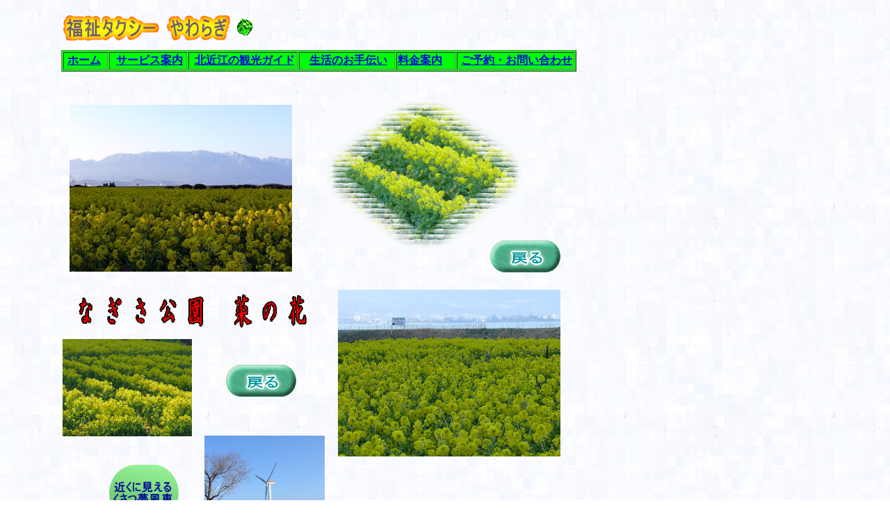

--- FILE ---
content_type: text/html
request_url: http://fukusitaxi.net/help/nanohana/new903.html
body_size: 1341
content:
<!DOCTYPE HTML PUBLIC "-//W3C//DTD HTML 4.01 Transitional//EN">
<html lang="ja">
<head>
<meta http-equiv="Content-Type" content="text/html; charset=Shift_JIS">
<meta http-equiv="Content-Style-Type" content="text/css">
<meta name="IBM:HPB-Input-Mode" content="mode/flm; pagewidth=750; pageheight=900">
<meta name="GENERATOR" content="IBM WebSphere Studio Homepage Builder Version 14.0.4.0 for Windows">
<title>菜の花</title>
</head>
<body background="../../w8b.gif">
<div style="top : 10px;left : 338px;
	position : absolute;
	z-index : 2;
" id="Layer3"><img src="../../a_blt015.gif" width="28" height="50" border="0" alt="サイコロ"></div>
<div style="top : 151px;left : 100px;
	position : absolute;
	z-index : 10;
" id="Layer10"><img src="../../P1040245.jpg" border="0" width="320" height="240" alt="菜の花-1"></div>
<div style="top : 422px;left : 112px;
	position : absolute;
	z-index : 7;
" id="Layer4"><img src="../../logo1111112.gif" width="331" height="51" border="0" alt="なぎさ公園 菜の花"></div>
<div style="top : 627px;left : 294px;
	position : absolute;
	z-index : 8;
	visibility : visible;
" id="Layer7"><img src="../../P1040207.jpg" border="0" width="173" height="128" alt="菜の花-４"></div>
<div style="top : 417px;left : 486px;
	position : absolute;
	z-index : 13;
	visibility : visible;
" id="Layer16"><img src="../../P1040236.jpg" border="0" width="320" height="240" alt="菜の花-５"></div>
<div style="top : 767px;left : 486px;
	position : absolute;
	z-index : 12;
" id="Layer14"><img src="../../P1040234.jpg" border="0" width="320" height="240" alt="菜の花-７"></div>
<div style="top : 19px;left : 89px;
	position : absolute;
	z-index : 1;
" id="Layer1"><img src="../bekonia/image.gif" width="244" height="43" border="0" alt="福祉タクシーやわらぎ　（マーク）"></div>
<div style="top : 525px;left : 325px;
	position : absolute;
	z-index : 19;
" id="Layer19"><a href="../new41.html" target="_self"><img src="../zazensou/button2.gif" width="101" height="46" border="0" alt="戻る"></a></div>
<div style="top : 72px;left : 88px;
	position : absolute;
	z-index : 18;
" id="Layer5">
<div>
<table border="1" width="741" style="color : black;background-color : lime;" height="28">
  <tbody>
    <tr>
      <td width="63" height="25"><b>&nbsp;<a href="../../index.html" target="_self">ホーム</a></b></td>
      <td width="112" height="25" align="center"><b>&nbsp;<a href="../../service/new20.html" target="_self">サービス案内</a></b></td>
      <td height="25" width="160" style="background-color : lime;" align="center"><b>&nbsp;</b><a href="../../guide/new30.html" target="_self"><b style="background-color : lime;">北近江の観光ガイド</b></a></td>
      <td height="25" width="140" align="center"><b>&nbsp;<a href="../new41.html" target="_self">生活のお手伝い</a></b></td>
      <td height="25" width="84"><b><a href="../../charge/new50.html" target="_self">料金案内</a>&nbsp;</b></td>
      <td height="25" width="171"><b>&nbsp;<a href="../../ask/new60.html" target="_self">ご予約・お問い合わせ</a></b></td>
    </tr>
  </tbody>
</table>
</div>
</div>
<div style="top : 488px;left : 90px;
	position : absolute;
	z-index : 9;
	visibility : visible;
" id="Layer8"><img src="../../P1040223.jpg" border="0" width="186" height="140" alt="菜の花-３"></div>
<div style="top : 669px;left : 157px;
	position : absolute;
	z-index : 15;
" id="Layer18"><img src="../../balloon1.gif" width="100" height="124" border="0" alt="近くに見える くさつ夢風車 "></div>
<div style="top : 144px;left : 470px;
	position : absolute;
	z-index : 11;
" id="Layer12"><img src="../../P1040225.jpg" border="0" width="283" height="213" alt="菜の花-２"></div>
<div style="top : 122px;left : 35px;
	position : absolute;
	z-index : 3;
" id="Layer2">
<div></div>
</div>
<div style="top : 491px;left : 544px;
	position : absolute;
	z-index : 6;
	visibility : visible;
" id="Layer11"><a href="../new41.html" target="_self"><img src="../zazensou/button2.gif" width="101" height="46" border="0" alt="戻る"></a></div>
<div style="top : 309px;left : 55px;
	position : absolute;
	z-index : 4;
	visibility : visible;
" id="Layer13"></div>
<div style="top : 346px;left : 705px;
	position : absolute;
	z-index : 16;
" id="Layer6"><a href="../new41.html" target="_self"><img src="../zazensou/button2.gif" width="101" height="46" border="0" alt="戻る"></a></div>
<div style="top : 798px;left : 97px;
	position : absolute;
	z-index : 14;
	visibility : visible;
" id="Layer17"><img src="../../P1040216.jpg" border="0" width="269" height="201" alt="菜の花-６"></div>
<div style="top : 447px;left : 14px;
	position : absolute;
	z-index : 5;
	visibility : visible;
" id="Layer15">
<div></div>
</div>
</body>
</html>